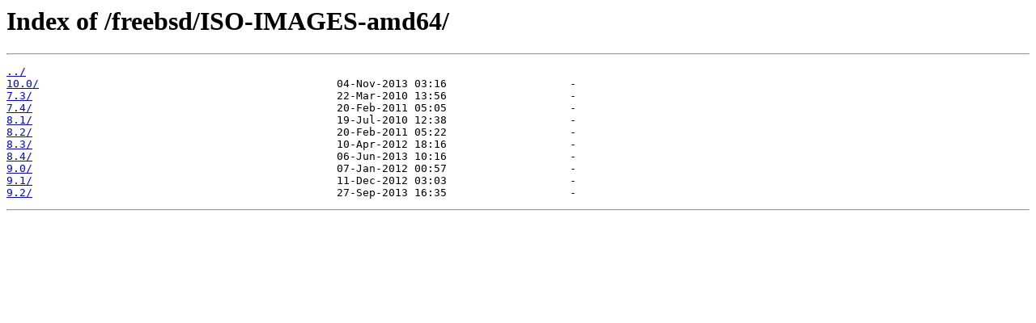

--- FILE ---
content_type: text/html
request_url: https://mirror.its.dal.ca/freebsd/ISO-IMAGES-amd64/?C=M&O=A
body_size: 1288
content:
<html>
<head><title>Index of /freebsd/ISO-IMAGES-amd64/</title></head>
<body>
<h1>Index of /freebsd/ISO-IMAGES-amd64/</h1><hr><pre><a href="../">../</a>
<a href="10.0/">10.0/</a>                                              04-Nov-2013 03:16                   -
<a href="7.3/">7.3/</a>                                               22-Mar-2010 13:56                   -
<a href="7.4/">7.4/</a>                                               20-Feb-2011 05:05                   -
<a href="8.1/">8.1/</a>                                               19-Jul-2010 12:38                   -
<a href="8.2/">8.2/</a>                                               20-Feb-2011 05:22                   -
<a href="8.3/">8.3/</a>                                               10-Apr-2012 18:16                   -
<a href="8.4/">8.4/</a>                                               06-Jun-2013 10:16                   -
<a href="9.0/">9.0/</a>                                               07-Jan-2012 00:57                   -
<a href="9.1/">9.1/</a>                                               11-Dec-2012 03:03                   -
<a href="9.2/">9.2/</a>                                               27-Sep-2013 16:35                   -
</pre><hr></body>
</html>
